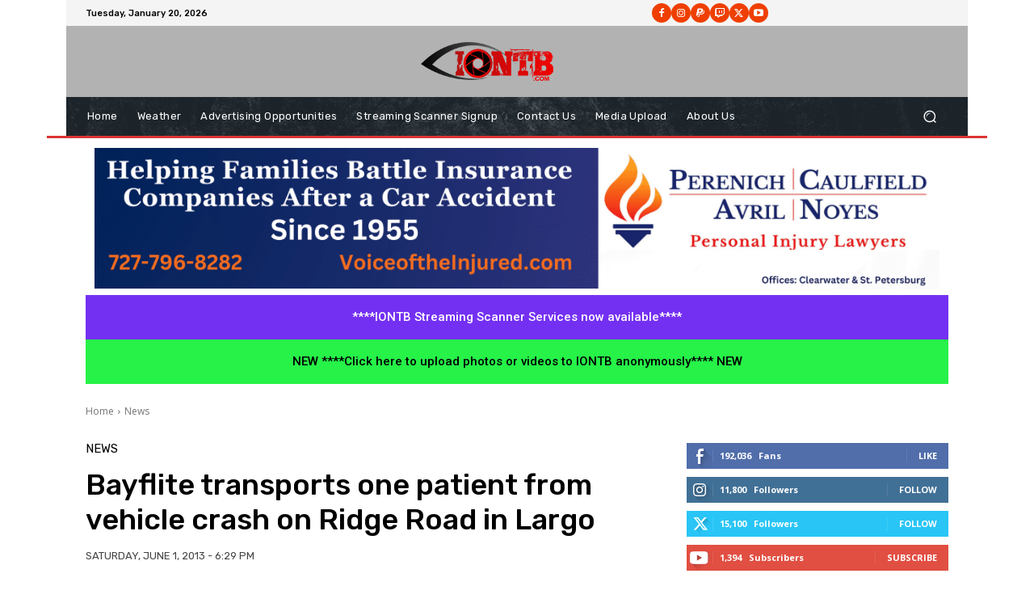

--- FILE ---
content_type: text/html; charset=utf-8
request_url: https://www.google.com/recaptcha/api2/aframe
body_size: 267
content:
<!DOCTYPE HTML><html><head><meta http-equiv="content-type" content="text/html; charset=UTF-8"></head><body><script nonce="QsK4N36Dp4YG3z0OFJgO3w">/** Anti-fraud and anti-abuse applications only. See google.com/recaptcha */ try{var clients={'sodar':'https://pagead2.googlesyndication.com/pagead/sodar?'};window.addEventListener("message",function(a){try{if(a.source===window.parent){var b=JSON.parse(a.data);var c=clients[b['id']];if(c){var d=document.createElement('img');d.src=c+b['params']+'&rc='+(localStorage.getItem("rc::a")?sessionStorage.getItem("rc::b"):"");window.document.body.appendChild(d);sessionStorage.setItem("rc::e",parseInt(sessionStorage.getItem("rc::e")||0)+1);localStorage.setItem("rc::h",'1768916768472');}}}catch(b){}});window.parent.postMessage("_grecaptcha_ready", "*");}catch(b){}</script></body></html>

--- FILE ---
content_type: text/css
request_url: https://iontb.com/wp-content/themes/newspaper-child/style.css?ver=1.0.0
body_size: -206
content:
/*
 Theme Name:   Newspaper Child
 Theme URI:    http://example.com/newspaper-child/
 Description:  A child theme for the Newspaper theme
 Author:       Your Name
 Author URI:   http://example.com
 Template:     Newspaper
 Version:      1.0.0
 Text Domain:  newspaper-child
*/

--- FILE ---
content_type: application/javascript; charset=utf-8
request_url: https://fundingchoicesmessages.google.com/f/AGSKWxWhdv2ZJj3r-79cAqHGO5RlsNE9iSvf4dM4mAAykj0atU4Ho3kGL5PlKMxNazdHmW4WukuMtafLte4LogQ6_OzNcrqAW3_F0GuQ1goxa13p3rwgAOcJF0lnZL5clbznizZay4SbJTc7uCPPbOlfd5b101pI2_nk8DXiIOTPz1O4gBWoY4vZZayBBiL8/_/skyscraper_ad_/ads/side-=adunit&/adRequest?-source/ads/
body_size: -1291
content:
window['f37061e1-7b1b-425f-9cfa-55a0ca66dd27'] = true;

--- FILE ---
content_type: application/javascript; charset=utf-8
request_url: https://iontb.com/wp-content/themes/newspaper-child/assets/js/custom.js?ver=1.0
body_size: 1259
content:
// Mapbox Weather Alerts Map
if (typeof mapboxgl !== 'undefined') {
    mapboxgl.accessToken = 'pk.eyJ1IjoiaW9udGIiLCJhIjoiY2x4ajd5dTRlMWJrYTJzcHd6aXVsbnA1aSJ9.yTUbt7vcb8epNKa2XZZAjg';

    const map = new mapboxgl.Map({
        container: 'map',
        style: 'mapbox://styles/mapbox/light-v10',
        center: [-82.7534, 27.8765], // Center of Pinellas County
        zoom: 10
    });

    let alertFeatures = [];

    map.on('load', async () => {
        try {
            const response = await fetch('https://api.weather.gov/alerts/active?area=FL', {
                headers: {
                    'User-Agent': 'IONTB.COM (news@iontb.com)'
                }
            });
            const data = await response.json();

            alertFeatures = data.features.filter(f => {
                const geom = f.geometry;
                if (!geom || !['Polygon', 'MultiPolygon'].includes(geom.type)) return false;

                const coords = geom.coordinates;
                if (geom.type === 'Polygon') {
                    return Array.isArray(coords)
                        && coords.length > 0
                        && Array.isArray(coords[0])
                        && coords[0].length >= 4
                        && Array.isArray(coords[0][0])
                        && coords[0][0].length === 2;
                }
                if (geom.type === 'MultiPolygon') {
                    return Array.isArray(coords)
                        && coords.length > 0
                        && Array.isArray(coords[0])
                        && Array.isArray(coords[0][0])
                        && coords[0][0].length >= 4
                        && Array.isArray(coords[0][0][0])
                        && coords[0][0][0].length === 2;
                }
                return false;
            });

            alertFeatures.forEach((feature, index) => {
                const eventType = feature.properties?.event || "Alert";
                const geojsonFeature = {
                    type: 'Feature',
                    geometry: feature.geometry,
                    properties: {
                        event: eventType,
                        description: feature.properties?.description || 'No description',
                        severity: feature.properties?.severity || 'Unknown',
                        effective: feature.properties?.effective || 'N/A',
                        expires: feature.properties?.expires || 'N/A'
                    }
                };

                map.addSource(`alert-${index}`, {
                    type: 'geojson',
                    data: geojsonFeature
                });

                map.addLayer({
                    id: `fill-${index}`,
                    type: 'fill',
                    source: `alert-${index}`,
                    paint: {
                        'fill-color': '#f03b20',
                        'fill-opacity': 0.4
                    }
                });

                map.addLayer({
                    id: `line-${index}`,
                    type: 'line',
                    source: `alert-${index}`,
                    paint: {
                        'line-color': '#f03b20',
                        'line-width': 2
                    }
                });

                map.addLayer({
                    id: `label-${index}`,
                    type: 'symbol',
                    source: `alert-${index}`,
                    layout: {
                        'text-field': ['get', 'event'],
                        'text-size': 12,
                        'text-anchor': 'center',
                        'text-allow-overlap': true
                    },
                    paint: {
                        'text-color': '#000000'
                    }
                });

                // Popup on click
                map.on('click', `fill-${index}`, (e) => {
                    const coordinates = e.lngLat;
                    const props = e.features[0].properties;

                    const popupContent = `
                        <h3>${props.event}</h3>
                        <p><strong>Severity:</strong> ${props.severity}</p>
                        <p><strong>Effective:</strong> ${props.effective}</p>
                        <p><strong>Expires:</strong> ${props.expires}</p>
                        <p><strong>Description:</strong> ${props.description}</p>
                    `;

                    new mapboxgl.Popup()
                        .setLngLat(coordinates)
                        .setHTML(popupContent)
                        .addTo(map);
                });

                // Cursor change on hover
                map.on('mouseenter', `fill-${index}`, () => {
                    map.getCanvas().style.cursor = 'pointer';
                });
                map.on('mouseleave', `fill-${index}`, () => {
                    map.getCanvas().style.cursor = '';
                });
            });

            // Export map as static image
            const exportButton = document.getElementById('export-button');
            if (exportButton) {
                exportButton.addEventListener('click', () => {
                    const bounds = map.getBounds();
                    const width = 1280;
                    const height = 720;

                    const geojson = {
                        type: 'FeatureCollection',
                        features: alertFeatures.map((feature, index) => ({
                            type: 'Feature',
                            geometry: feature.geometry,
                            properties: {
                                event: feature.properties?.event || 'Alert'
                            }
                        }))
                    };

                    const staticUrl = `https://api.mapbox.com/styles/v1/mapbox/light-v10/static/geojson(${encodeURIComponent(JSON.stringify(geojson))})/${bounds.getWest()},${bounds.getSouth()},${bounds.getEast()},${bounds.getNorth()}/${width}x${height}?access_token=${mapboxgl.accessToken}`;
                    window.open(staticUrl, '_blank');
                });
            }

        } catch (err) {
            console.error('Error loading alerts:', err);
        }
    });
}

--- FILE ---
content_type: application/javascript; charset=utf-8
request_url: https://fundingchoicesmessages.google.com/f/AGSKWxXVpPgjJOE-blWbIyIiqpE55HrumBR2aVGpofOlAZGh29ZuFqF2pfRjDphwfCJ5y3Puyjjs0xUjOjf919Pofus8sSCNDA6295jvJgMsZt9To__1ZFwOQVnr5sRqZ804jIipn1pIUg==?fccs=W251bGwsbnVsbCxudWxsLG51bGwsbnVsbCxudWxsLFsxNzY4OTE2NzY3LDQzNTAwMDAwMF0sbnVsbCxudWxsLG51bGwsW251bGwsWzcsNl0sbnVsbCxudWxsLG51bGwsbnVsbCxudWxsLG51bGwsbnVsbCxudWxsLG51bGwsMV0sImh0dHBzOi8vaW9udGIuY29tL2JheWZsaWdodC10cmFuc3BvcnRzLW9uZS1wYXRpZW50LWZyb20tdmVoaWNsZS1jcmFzaC1vbi1yaWRnZS1yb2FkLWluLWxhcmdvLyIsbnVsbCxbWzgsIk05bGt6VWFaRHNnIl0sWzksImVuLVVTIl0sWzE2LCJbMSwxLDFdIl0sWzE5LCIyIl0sWzE3LCJbMF0iXSxbMjQsIiJdLFsyOSwiZmFsc2UiXV1d
body_size: 112
content:
if (typeof __googlefc.fcKernelManager.run === 'function') {"use strict";this.default_ContributorServingResponseClientJs=this.default_ContributorServingResponseClientJs||{};(function(_){var window=this;
try{
var np=function(a){this.A=_.t(a)};_.u(np,_.J);var op=function(a){this.A=_.t(a)};_.u(op,_.J);op.prototype.getWhitelistStatus=function(){return _.F(this,2)};var pp=function(a){this.A=_.t(a)};_.u(pp,_.J);var qp=_.Zc(pp),rp=function(a,b,c){this.B=a;this.j=_.A(b,np,1);this.l=_.A(b,_.Nk,3);this.F=_.A(b,op,4);a=this.B.location.hostname;this.D=_.Dg(this.j,2)&&_.O(this.j,2)!==""?_.O(this.j,2):a;a=new _.Og(_.Ok(this.l));this.C=new _.bh(_.q.document,this.D,a);this.console=null;this.o=new _.jp(this.B,c,a)};
rp.prototype.run=function(){if(_.O(this.j,3)){var a=this.C,b=_.O(this.j,3),c=_.dh(a),d=new _.Ug;b=_.fg(d,1,b);c=_.C(c,1,b);_.hh(a,c)}else _.eh(this.C,"FCNEC");_.lp(this.o,_.A(this.l,_.Ae,1),this.l.getDefaultConsentRevocationText(),this.l.getDefaultConsentRevocationCloseText(),this.l.getDefaultConsentRevocationAttestationText(),this.D);_.mp(this.o,_.F(this.F,1),this.F.getWhitelistStatus());var e;a=(e=this.B.googlefc)==null?void 0:e.__executeManualDeployment;a!==void 0&&typeof a==="function"&&_.Qo(this.o.G,
"manualDeploymentApi")};var sp=function(){};sp.prototype.run=function(a,b,c){var d;return _.v(function(e){d=qp(b);(new rp(a,d,c)).run();return e.return({})})};_.Rk(7,new sp);
}catch(e){_._DumpException(e)}
}).call(this,this.default_ContributorServingResponseClientJs);
// Google Inc.

//# sourceURL=/_/mss/boq-content-ads-contributor/_/js/k=boq-content-ads-contributor.ContributorServingResponseClientJs.en_US.M9lkzUaZDsg.es5.O/d=1/exm=ad_blocking_detection_executable,kernel_loader,loader_js_executable/ed=1/rs=AJlcJMzanTQvnnVdXXtZinnKRQ21NfsPog/m=cookie_refresh_executable
__googlefc.fcKernelManager.run('\x5b\x5b\x5b7,\x22\x5b\x5bnull,\\\x22iontb.com\\\x22,\\\x22AKsRol-JrnUBkfV-m90J1DUSrmrOviRyLg3reqC2kTq9RmDRbMEkRJRdGQ8tYAXPQZfe5WwQnQHu3t-ekwdtHA_N1w4P8a1VZXSTvqCH3LyVesUHaO0N6rqdgWfJ1bdTW7nlTYPFpElL1-zhFaHVHbQCaFz_VGGmeA\\\\u003d\\\\u003d\\\x22\x5d,null,\x5b\x5bnull,null,null,\\\x22https:\/\/fundingchoicesmessages.google.com\/f\/AGSKWxWIhDc99KRbn9DZ949F-dVV19-XrnimuoJw7zL8uubo2vlpsJFbCRg97tTSiSU1SrBMOLRgy7znmt5xXmAn6h15r8ZpBvG_WrenVvufCQTRb2jrKY7HpybqLKjTVwQKKxtYcs0bxA\\\\u003d\\\\u003d\\\x22\x5d,null,null,\x5bnull,null,null,\\\x22https:\/\/fundingchoicesmessages.google.com\/el\/AGSKWxWIT0TKnJuqQBlRyHcvfrJjvrN3fBgbxB6bgVSEjFRxp9JNMeMWXfSUc0hAlY1p8-lUzIFCVmiE7MTYg2PNrKLP2GGrNTlZ5aYpu3O8QhmDVqv7ZoARAf01euLhRwzcQh6v4mj9sw\\\\u003d\\\\u003d\\\x22\x5d,null,\x5bnull,\x5b7,6\x5d,null,null,null,null,null,null,null,null,null,1\x5d\x5d,\x5b3,1\x5d\x5d\x22\x5d\x5d,\x5bnull,null,null,\x22https:\/\/fundingchoicesmessages.google.com\/f\/AGSKWxV42cnmFr21lYrFAIVKqV05ccYa4luTcD2mYru3KhfB6AI9sG3q8wGq7kJ8h9OrJuyB7y0wyZK1gWfOW6Ph3PrGinZq9k0b75jLT9lr-fVgI0cCQ8Isa1-CiERnV3xxQkWlz58qCw\\u003d\\u003d\x22\x5d\x5d');}